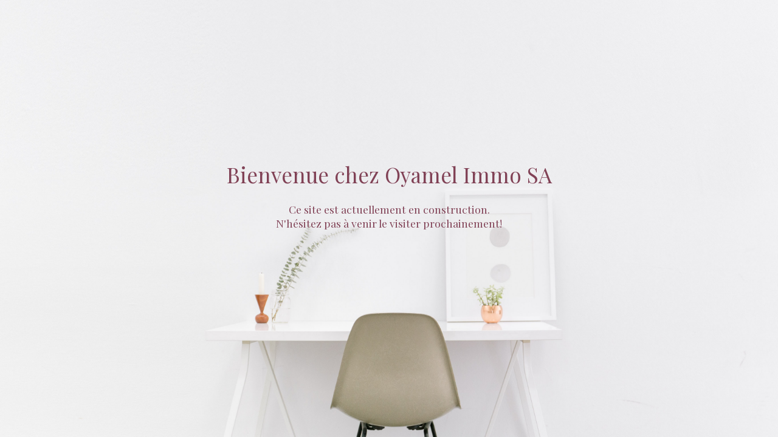

--- FILE ---
content_type: text/html
request_url: http://oyamelimmo.ch/
body_size: 1467
content:
<!DOCTYPE html>
<html lang="">
<head>
<meta charset="UTF-8">
<title>Bienvenue sur oyamelimmo.ch</title>
<meta name="description" content="Ce site est actuellement en construction.">
<meta name="generator" content="hosting-page-builder">
<meta name="viewport" content="width=device-width, initial-scale=1">
<meta name="og:url" content="https://oyamelimmo.ch/index.html">
<meta name="og:locale" content="">
<meta name="og:type" content="website">
<meta name="og:title" content="Bienvenue sur oyamelimmo.ch">
<meta name="og:description" content="Ce site est actuellement en construction.">
<meta name="og:updated_time" content="1686392290">
<link rel="stylesheet" href="https://assets.storage.infomaniak.com/fonts/font-awesome/4.3.0/css/font-awesome.min.css">
<link rel="stylesheet" href="https://fonts.googleapis.com/css?family=Playfair Display">
<style>
html,body{height:100%;padding:0;margin:0}.page{position:relative;display:table;table-layout:fixed;width:100%;height:100%;line-height:normal;text-align:center;font-family:Playfair Display, sans-serif;font-size:1.1em;color:#814256;background-color:#f0f0f0;background-size:cover;background-position:50% 50%;background-repeat:no-repeat;background-attachment:fixed}h1,h2,h3,h4,h5{line-height:1.3;font-weight:normal}.bg-position-top{background-position:50% 0}.bg-position-middle{background-position:50% 50%}.bg-position-bottom{background-position:50% 100%}.page:before{content:"";position:absolute;top:0;left:0;bottom:0;right:0;filter:alpha(opacity=40);-ms-filter:"progid:DXImageTransform.Microsoft.Alpha(Opacity=40)";opacity:0.4}img{max-width:100%;width:auto\9;height:auto}a,a:link{color:inherit;filter:alpha(opacity=85);-ms-filter:"progid:DXImageTransform.Microsoft.Alpha(Opacity=85)";opacity:0.85}a:hover,a:focus,a:active{filter:alpha(opacity=100);-ms-filter:"progid:DXImageTransform.Microsoft.Alpha(Opacity=100)";opacity:1;-webkit-transition:all .3s ease-in-out;transition:all .3s ease-in-out}ul,ol{display:inline-block;text-align:left;max-width:50%}.container{position:relative;display:table-cell;width:100%;vertical-align:middle;padding:1em 2em;z-index:1}.content{max-width:900px;margin:0 auto}.social-links:empty{outline:1px solid yellow}.social-links{padding:1em 0;vertical-align:middle}.social-links a{padding:0 0.3em;line-height:normal}.hosting-info{position:absolute;display:block;bottom:0;left:0;right:0;padding:1em;font-size:0.8em}.hosting-info p{margin:0;padding:0;font-size:12px}.overlay-dark{background-color:#333}.overlay-dark:before{background-color:#333}.overlay-bright{background-color:white}.overlay-bright:before{background-color:white;filter:alpha(opacity=70);-ms-filter:"progid:DXImageTransform.Microsoft.Alpha(Opacity=70)";opacity:0.7}@media screen{.page[class]{background-image:url("/pages-assets/index_background_tmp.jpg?1686392290")}}body.debug:after{content:"default";position:fixed;left:0;bottom:0;background-color:white;color:black;padding:0.5em;font-size:10px;text-transform:uppercase}@media screen and (max-width: 640px){body.debug:after{content:"small"}h1{font-size:2em}ul,ol{max-width:none}.page{min-width:300px}.page .container{padding:3em}}@media screen and (min-width: 641px) and (max-width: 1199px),(min-height:500px) and (max-height: 1199px){body.debug:after{content:"medium"}}@media screen and (min-width: 1200px){body.debug:after{content:"large"}}.page .fallback-bg{display:none}.ie8 .page .fallback-bg{display:block;position:absolute;top:0;left:0;right:0;bottom:0;width:100%;height:100%;max-width:inherit;z-index:0}
</style>
</head>
<body>
<div id="page" class="page  ">
<div class="container">
<div class="content"><h1>Bienvenue&nbsp;chez Oyamel Immo SA</h1>
<p>Ce site est actuellement en construction.<br />N'h&eacute;sitez pas &agrave; venir le visiter prochainement!<br /><br /><br /></p></div>
<div class="social-links">
</div>
</div>
</div>
</body>
</html>